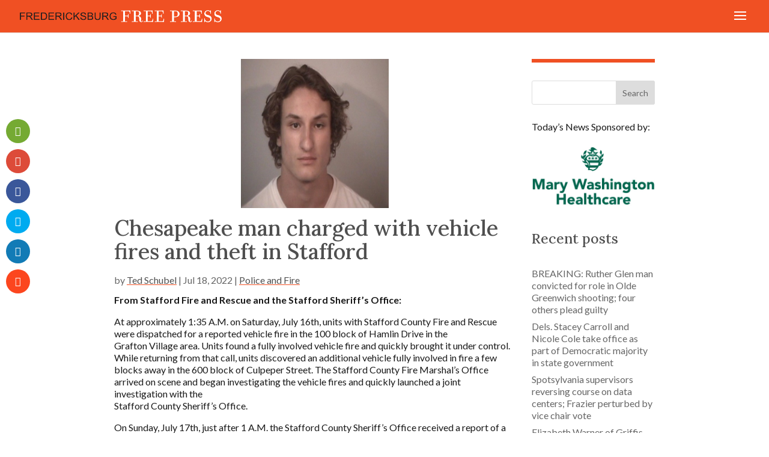

--- FILE ---
content_type: application/javascript; charset=UTF-8
request_url: https://fredericksburg.today/cdn-cgi/challenge-platform/scripts/jsd/main.js
body_size: 8462
content:
window._cf_chl_opt={AKGCx8:'b'};~function(G8,TV,Tj,Tz,TO,TX,Tp,Tt,TH,G3){G8=F,function(i,b,Gj,G7,T,G){for(Gj={i:405,b:326,T:436,G:477,o:295,d:418,l:414,y:470,h:472,J:445,E:291,W:339},G7=F,T=i();!![];)try{if(G=parseInt(G7(Gj.i))/1*(-parseInt(G7(Gj.b))/2)+parseInt(G7(Gj.T))/3*(-parseInt(G7(Gj.G))/4)+parseInt(G7(Gj.o))/5*(-parseInt(G7(Gj.d))/6)+-parseInt(G7(Gj.l))/7*(-parseInt(G7(Gj.y))/8)+parseInt(G7(Gj.h))/9*(-parseInt(G7(Gj.J))/10)+parseInt(G7(Gj.E))/11+parseInt(G7(Gj.W))/12,b===G)break;else T.push(T.shift())}catch(o){T.push(T.shift())}}(c,243304),TV=this||self,Tj=TV[G8(464)],Tz={},Tz[G8(374)]='o',Tz[G8(367)]='s',Tz[G8(425)]='u',Tz[G8(322)]='z',Tz[G8(276)]='n',Tz[G8(482)]='I',Tz[G8(382)]='b',TO=Tz,TV[G8(336)]=function(i,T,G,o,o2,o1,o0,Gi,y,J,E,W,S,Z,g){if(o2={i:392,b:407,T:351,G:384,o:355,d:389,l:384,y:355,h:278,J:394,E:263,W:278,S:394,Z:263,g:323,k:300,f:385,A:318,e:491,M:350,C:363,m:433,K:347,Y:279,n:347},o1={i:375,b:304,T:318,G:301},o0={i:293,b:264,T:313,G:297,o:453,d:368,l:460,y:376,h:284,J:289,E:449},Gi=G8,y={'AKKEF':function(A){return A()},'osQry':Gi(o2.i),'gYAOf':function(A,M){return A!==M},'IGrIH':function(A,M){return A<M},'kRyyK':function(A,M){return A===M},'xAEMy':function(A,M){return A(M)},'FIVlS':function(A,M){return A<M},'fSXrW':function(A,M,C,K){return A(M,C,K)},'FuMWe':function(A,M){return A(M)},'yyVtU':function(A,M){return A+M},'yQzht':function(A,M,C){return A(M,C)}},T===null||y[Gi(o2.b)](void 0,T))return o;for(J=y[Gi(o2.T)](TP,T),i[Gi(o2.G)][Gi(o2.o)]&&(J=J[Gi(o2.d)](i[Gi(o2.l)][Gi(o2.y)](T))),J=i[Gi(o2.h)][Gi(o2.J)]&&i[Gi(o2.E)]?i[Gi(o2.W)][Gi(o2.S)](new i[(Gi(o2.Z))](J)):function(A,GT,M){for(GT=Gi,A[GT(o1.i)](),M=0;y[GT(o1.b)](M,A[GT(o1.T)]);A[M]===A[M+1]?A[GT(o1.G)](M+1,1):M+=1);return A}(J),E='nAsAaAb'.split('A'),E=E[Gi(o2.g)][Gi(o2.k)](E),W=0;y[Gi(o2.f)](W,J[Gi(o2.A)]);S=J[W],Z=y[Gi(o2.e)](TQ,i,T,S),y[Gi(o2.M)](E,Z)?(g=Z==='s'&&!i[Gi(o2.C)](T[S]),Gi(o2.m)===y[Gi(o2.K)](G,S)?y[Gi(o2.Y)](h,y[Gi(o2.K)](G,S),Z):g||h(G+S,T[S])):h(y[Gi(o2.n)](G,S),Z),W++);return o;function h(A,M,Gb){Gb=Gi,y[Gb(o0.i)](Gb(o0.b),Gb(o0.T))?(Object[Gb(o0.G)][Gb(o0.o)][Gb(o0.d)](o,M)||(o[M]=[]),o[M][Gb(o0.l)](A)):(y[Gb(o0.y)](o),E[Gb(o0.h)]!==y[Gb(o0.J)]&&(E[Gb(o0.E)]=W,S()))}},TX=G8(309)[G8(391)](';'),Tp=TX[G8(323)][G8(300)](TX),TV[G8(395)]=function(T,G,o5,GG,o,l,y,h,J,E){for(o5={i:271,b:331,T:318,G:354,o:460,d:335},GG=G8,o={},o[GG(o5.i)]=function(W,S){return W<S},l=o,y=Object[GG(o5.b)](G),h=0;l[GG(o5.i)](h,y[GG(o5.T)]);h++)if(J=y[h],'f'===J&&(J='N'),T[J]){for(E=0;E<G[y[h]][GG(o5.T)];-1===T[J][GG(o5.G)](G[y[h]][E])&&(Tp(G[y[h]][E])||T[J][GG(o5.o)]('o.'+G[y[h]][E])),E++);}else T[J]=G[y[h]][GG(o5.d)](function(W){return'o.'+W})},Tt=function(oB,oU,ov,oa,oH,oQ,ox,oz,oR,Gd,b,T,G,o){return oB={i:400,b:292,T:259,G:426,o:402},oU={i:468,b:269,T:282,G:492,o:391,d:467,l:338,y:435,h:419,J:275,E:415,W:286,S:269,Z:485,g:399,k:380,f:460,A:468,e:269,M:452,C:361,m:269,K:450,Y:266,n:270,D:487,N:269,R:316,V:381,j:315,z:333,O:324,x:333},ov={i:325,b:493,T:318,G:260,o:460,d:434,l:260,y:393,h:283,J:455,E:444,W:458,S:460,Z:261,g:269},oa={i:403,b:334,T:260},oH={i:485},oQ={i:280},ox={i:361,b:318,T:333,G:297,o:453,d:368,l:297,y:453,h:368,J:400,E:442,W:473,S:383,Z:260,g:361,k:460,f:260,A:344,e:460,M:409,C:262,m:460,K:257,Y:266,n:435,D:269,N:427,R:435,V:406,j:297,z:453,O:292,x:332,Q:489,P:260,X:448,L:459,H:396,a:267,v:258,U:399,B:468,I:343,s:423,c0:262,c1:280,c2:457,c3:377,c4:315,c5:485,c6:440,c7:460,c8:460,c9:381},oz={i:257},oR={i:328,b:333},Gd=G8,b={'ilPIs':function(d){return d()},'IsFoC':function(d,l){return d(l)},'YbeSp':function(d,l){return d<l},'GRDaY':Gd(oB.i),'jZHcf':function(d,l){return l|d},'Xlsxn':function(d,l){return d|l},'CEzuH':function(d,l){return d-l},'IPNSk':function(d,l){return d==l},'aDgra':function(d,l){return d==l},'OjDcu':function(d,l){return d|l},'eNwaP':function(d,l){return d(l)},'MjIBS':Gd(oB.b),'zDggc':function(d,l){return d<l},'WJRWl':function(d,l){return l&d},'oNzxz':function(d,l){return l!==d},'PkShD':function(d,l){return d|l},'xcrah':function(d,l){return d(l)},'wsChi':function(d,l){return d>l},'neyca':function(d,l){return l|d},'hTkkn':function(d,l){return d&l},'MTFQJ':function(d,l){return d(l)},'maYZh':function(d,l){return d==l},'UjAwy':function(d,l){return d==l},'Cjliq':function(d,l){return d<<l},'XYtim':Gd(oB.T),'OmarT':function(d,l){return l!=d},'xdWfC':function(d,l){return d*l},'pIBju':function(d,l){return d<l},'cgfwd':function(d,l){return l&d},'SDSVZ':function(d,l){return l==d},'LgIKg':function(d,l){return d*l},'lZsGp':function(d,l){return d<l},'wIIkB':function(d,l){return d(l)},'MaplB':function(d,l){return d&l},'xJxPk':function(d,l){return l&d},'oAoIL':function(d,l){return d(l)},'xoaYt':function(d,l){return d<l},'IpELS':function(d,l){return d<l},'avvok':function(d,l){return d+l}},T=String[Gd(oB.G)],G={'h':function(d){return null==d?'':G.g(d,6,function(l,Gl){return Gl=F,Gl(oR.i)[Gl(oR.b)](l)})},'g':function(y,J,E,oj,GJ,W,S,Z,A,M,C,K,Y,D,N,R,V,j,z,O){if(oj={i:371},GJ=Gd,W={'fwbyE':function(x,Gy){return Gy=F,b[Gy(oj.i)](x)},'byeQV':function(x,Q,Gh){return Gh=F,b[Gh(oz.i)](x,Q)}},null==y)return'';for(Z={},A={},M='',C=2,K=3,Y=2,D=[],N=0,R=0,V=0;b[GJ(ox.i)](V,y[GJ(ox.b)]);V+=1)if(j=y[GJ(ox.T)](V),Object[GJ(ox.G)][GJ(ox.o)][GJ(ox.d)](Z,j)||(Z[j]=K++,A[j]=!0),z=M+j,Object[GJ(ox.l)][GJ(ox.o)][GJ(ox.d)](Z,z))M=z;else{if(Object[GJ(ox.G)][GJ(ox.y)][GJ(ox.h)](A,M)){if(GJ(ox.J)!==b[GJ(ox.E)])T[GJ(ox.W)](GJ(ox.S),G);else{if(256>M[GJ(ox.Z)](0)){for(S=0;b[GJ(ox.g)](S,Y);N<<=1,J-1==R?(R=0,D[GJ(ox.k)](E(N)),N=0):R++,S++);for(O=M[GJ(ox.f)](0),S=0;8>S;N=b[GJ(ox.A)](N<<1,1.59&O),R==J-1?(R=0,D[GJ(ox.e)](E(N)),N=0):R++,O>>=1,S++);}else{for(O=1,S=0;S<Y;N=b[GJ(ox.M)](N<<1.22,O),R==b[GJ(ox.C)](J,1)?(R=0,D[GJ(ox.m)](b[GJ(ox.K)](E,N)),N=0):R++,O=0,S++);for(O=M[GJ(ox.Z)](0),S=0;16>S;N=N<<1|O&1.75,b[GJ(ox.Y)](R,J-1)?(R=0,D[GJ(ox.e)](E(N)),N=0):R++,O>>=1,S++);}C--,b[GJ(ox.n)](0,C)&&(C=Math[GJ(ox.D)](2,Y),Y++),delete A[M]}}else for(O=Z[M],S=0;S<Y;N=b[GJ(ox.N)](N<<1,1.9&O),b[GJ(ox.R)](R,J-1)?(R=0,D[GJ(ox.m)](b[GJ(ox.V)](E,N)),N=0):R++,O>>=1,S++);M=(C--,0==C&&(C=Math[GJ(ox.D)](2,Y),Y++),Z[z]=K++,b[GJ(ox.K)](String,j))}if(M!==''){if(Object[GJ(ox.j)][GJ(ox.z)][GJ(ox.d)](A,M)){if(256>M[GJ(ox.f)](0)){if(GJ(ox.O)===b[GJ(ox.x)]){for(S=0;b[GJ(ox.Q)](S,Y);N<<=1,R==J-1?(R=0,D[GJ(ox.e)](b[GJ(ox.V)](E,N)),N=0):R++,S++);for(O=M[GJ(ox.P)](0),S=0;8>S;N=N<<1.89|b[GJ(ox.X)](O,1),J-1==R?(R=0,D[GJ(ox.m)](E(N)),N=0):R++,O>>=1,S++);}else return}else if(b[GJ(ox.L)](GJ(ox.H),GJ(ox.a))){for(O=1,S=0;S<Y;N=b[GJ(ox.v)](N<<1,O),R==J-1?(R=0,D[GJ(ox.m)](b[GJ(ox.U)](E,N)),N=0):R++,O=0,S++);for(O=M[GJ(ox.f)](0),S=0;b[GJ(ox.B)](16,S);N=b[GJ(ox.I)](N<<1,b[GJ(ox.s)](O,1)),R==b[GJ(ox.c0)](J,1)?(R=0,D[GJ(ox.e)](b[GJ(ox.c1)](E,N)),N=0):R++,O>>=1,S++);}else{if(O=!![],!W[GJ(ox.c2)](E))return;W[GJ(ox.c3)](y,function(X){E(W,X)})}C--,C==0&&(C=Math[GJ(ox.D)](2,Y),Y++),delete A[M]}else for(O=Z[M],S=0;S<Y;N=N<<1|b[GJ(ox.X)](O,1),b[GJ(ox.c4)](R,J-1)?(R=0,D[GJ(ox.e)](E(N)),N=0):R++,O>>=1,S++);C--,b[GJ(ox.c5)](0,C)&&Y++}for(O=2,S=0;S<Y;N=b[GJ(ox.c6)](N,1)|O&1.19,J-1==R?(R=0,D[GJ(ox.c7)](E(N)),N=0):R++,O>>=1,S++);for(;;)if(N<<=1,R==J-1){D[GJ(ox.c8)](E(N));break}else R++;return D[GJ(ox.c9)]('')},'j':function(d,GW,l){if(GW=Gd,l={'LfbwQ':function(y,h,Gw){return Gw=F,b[Gw(oQ.i)](y,h)},'rriiv':function(h,J){return J|h},'oQnyZ':function(h,J){return h==J},'nSVqO':function(h,J){return J==h},'NodxL':function(h,J){return h-J},'XvfoP':function(h,J){return J==h},'tDazV':function(h,J,GE){return GE=F,b[GE(oH.i)](h,J)}},GW(ov.i)!==b[GW(ov.b)])return null==d?'':d==''?null:G.i(d[GW(ov.T)],32768,function(y,GS){return GS=GW,GS(oa.i)===GS(oa.b)?![]:d[GS(oa.T)](y)});else{if(256>ck[GW(ov.G)](0)){for(Fn=0;FD<FN;FV<<=1,Fj==Fz-1?(FO=0,Fx[GW(ov.o)](l[GW(ov.d)](FQ,FP)),FX=0):Fp++,FR++);for(FL=Ft[GW(ov.l)](0),FH=0;8>Fa;FU=l[GW(ov.y)](FB<<1.24,FI&1.96),l[GW(ov.h)](Fs,i0-1)?(i1=0,i2[GW(ov.o)](i3(i4)),i5=0):i6++,i7>>=1,Fv++);}else{for(i8=1,i9=0;ic<iF;ib=iT<<1.1|iG,l[GW(ov.J)](io,l[GW(ov.E)](id,1))?(il=0,iy[GW(ov.o)](ih(iJ)),iw=0):iE++,iW=0,ii++);for(iS=iZ[GW(ov.G)](0),ir=0;16>ig;iq=1&ie|iA<<1.95,l[GW(ov.W)](iu,iM-1)?(iC=0,im[GW(ov.S)](iK(iY)),iD=0):iN++,iR>>=1,ik++);}FA--,l[GW(ov.Z)](0,Fe)&&(Fu=FM[GW(ov.g)](2,FC),Fm++),delete FK[FY]}},'i':function(y,J,E,GZ,W,S,Z,A,M,C,K,Y,D,N,R,V,x,j,z,O){for(GZ=Gd,W=[],S=4,Z=4,A=3,M=[],Y=E(0),D=J,N=1,C=0;b[GZ(oU.i)](3,C);W[C]=C,C+=1);for(R=0,V=Math[GZ(oU.b)](2,2),K=1;b[GZ(oU.T)](K,V);)for(j=GZ(oU.G)[GZ(oU.o)]('|'),z=0;!![];){switch(j[z++]){case'0':R|=b[GZ(oU.d)](b[GZ(oU.l)](0,O)?1:0,K);continue;case'1':b[GZ(oU.y)](0,D)&&(D=J,Y=E(N++));continue;case'2':K<<=1;continue;case'3':O=b[GZ(oU.h)](Y,D);continue;case'4':D>>=1;continue}break}switch(R){case 0:for(R=0,V=Math[GZ(oU.b)](2,8),K=1;K!=V;O=Y&D,D>>=1,b[GZ(oU.J)](0,D)&&(D=J,Y=E(N++)),R|=b[GZ(oU.E)](b[GZ(oU.W)](0,O)?1:0,K),K<<=1);x=T(R);break;case 1:for(R=0,V=Math[GZ(oU.S)](2,16),K=1;K!=V;O=Y&D,D>>=1,b[GZ(oU.Z)](0,D)&&(D=J,Y=b[GZ(oU.g)](E,N++)),R|=K*(0<O?1:0),K<<=1);x=b[GZ(oU.k)](T,R);break;case 2:return''}for(C=W[3]=x,M[GZ(oU.f)](x);;){if(b[GZ(oU.A)](N,y))return'';for(R=0,V=Math[GZ(oU.e)](2,A),K=1;K!=V;O=b[GZ(oU.M)](Y,D),D>>=1,0==D&&(D=J,Y=E(N++)),R|=(b[GZ(oU.C)](0,O)?1:0)*K,K<<=1);switch(x=R){case 0:for(R=0,V=Math[GZ(oU.m)](2,8),K=1;K!=V;O=b[GZ(oU.K)](Y,D),D>>=1,b[GZ(oU.Y)](0,D)&&(D=J,Y=b[GZ(oU.n)](E,N++)),R|=(b[GZ(oU.D)](0,O)?1:0)*K,K<<=1);W[Z++]=T(R),x=Z-1,S--;break;case 1:for(R=0,V=Math[GZ(oU.N)](2,16),K=1;K!=V;O=Y&D,D>>=1,D==0&&(D=J,Y=E(N++)),R|=(b[GZ(oU.R)](0,O)?1:0)*K,K<<=1);W[Z++]=b[GZ(oU.n)](T,R),x=Z-1,S--;break;case 2:return M[GZ(oU.V)]('')}if(b[GZ(oU.j)](0,S)&&(S=Math[GZ(oU.N)](2,A),A++),W[x])x=W[x];else if(x===Z)x=C+C[GZ(oU.z)](0);else return null;M[GZ(oU.f)](x),W[Z++]=b[GZ(oU.O)](C,x[GZ(oU.x)](0)),S--,C=x,b[GZ(oU.j)](0,S)&&(S=Math[GZ(oU.b)](2,A),A++)}}},o={},o[Gd(oB.o)]=G.h,o}(),TH=null,G3=G2(),G5();function G5(du,de,df,GD,i,b,T,G,o){if(du={i:383,b:401,T:284,G:392,o:473,d:473,l:469,y:449},de={i:284,b:392,T:449,G:362},df={i:446,b:446,T:449},GD=G8,i={'YIQnO':function(d){return d()},'YkZeH':GD(du.i)},b=TV[GD(du.b)],!b)return;if(!G0())return;(T=![],G=function(GN){if(GN=GD,GN(df.i)!==GN(df.b))G[GN(df.T)]=o,d();else if(!T){if(T=!![],!G0())return;Ta(function(l){G6(b,l)})}},Tj[GD(du.T)]!==GD(du.G))?G():TV[GD(du.o)]?Tj[GD(du.d)](i[GD(du.l)],G):(o=Tj[GD(du.y)]||function(){},Tj[GD(du.y)]=function(GR){GR=GD,o(),Tj[GR(de.i)]!==GR(de.b)&&(Tj[GR(de.T)]=o,i[GR(de.G)](G))})}function Ts(di,Ge,i,b){return di={i:401,b:314,T:359},Ge=G8,i={'rHNHD':function(T,G){return T(G)}},b=TV[Ge(di.i)],Math[Ge(di.b)](+i[Ge(di.T)](atob,b.t))}function G6(G,o,dC,GV,d,l,y,h){if(dC={i:388,b:428,T:432,G:420,o:281,d:480,l:330,y:302,h:357,J:420,E:413,W:424,S:288,Z:430,g:413,k:424,f:480,A:290,e:288},GV=G8,d={},d[GV(dC.i)]=function(J,E){return E===J},d[GV(dC.b)]=GV(dC.T),d[GV(dC.G)]=GV(dC.o),d[GV(dC.d)]=GV(dC.l),l=d,!G[GV(dC.y)])return;l[GV(dC.i)](o,l[GV(dC.b)])?(y={},y[GV(dC.h)]=l[GV(dC.J)],y[GV(dC.E)]=G.r,y[GV(dC.W)]=GV(dC.T),TV[GV(dC.S)][GV(dC.Z)](y,'*')):(h={},h[GV(dC.h)]=l[GV(dC.J)],h[GV(dC.g)]=G.r,h[GV(dC.k)]=l[GV(dC.f)],h[GV(dC.A)]=o,TV[GV(dC.e)][GV(dC.Z)](h,'*'))}function TP(i,GX,GF,T){for(GX={i:389,b:331,T:422},GF=G8,T=[];i!==null;T=T[GF(GX.i)](Object[GF(GX.b)](i)),i=Object[GF(GX.T)](i));return T}function G0(db,Gu,b,T,G,o,d,l,y){for(db={i:274,b:346,T:274,G:391,o:314,d:411},Gu=G8,b={},b[Gu(db.i)]=Gu(db.b),T=b,G=T[Gu(db.T)][Gu(db.G)]('|'),o=0;!![];){switch(G[o++]){case'0':d=3600;continue;case'1':return!![];case'2':l=Math[Gu(db.o)](Date[Gu(db.d)]()/1e3);continue;case'3':if(l-y>d)return![];continue;case'4':y=Ts();continue}break}}function G1(i,b,dW,dE,dw,dJ,GM,T,G,o,d){dW={i:306,b:437,T:398,G:401,o:320,d:463,l:490,y:312,h:366,J:356,E:431,W:305,S:463,Z:345,g:387,k:302,f:474,A:342,e:484,M:277,C:306,m:410,K:352,Y:287,n:340,D:308,N:476,R:308,V:302,j:483,z:402,O:454},dE={i:390},dw={i:319,b:281,T:369,G:268,o:329,d:478,l:478,y:441,h:441,J:357,E:319,W:413,S:424,Z:330,g:290,k:288,f:430,A:432,e:484,M:404,C:478},dJ={i:484,b:475},GM=G8,T={'RMSgZ':function(l,y){return l(y)},'BltEh':function(l){return l()},'DynEd':GM(dW.i),'xvgcE':function(l,h){return h!==l},'sUVIH':GM(dW.b),'GgVKK':GM(dW.T),'CHNrN':function(l,h){return l+h},'CSkMK':function(l,h){return l+h},'FMHoy':function(l){return l()}},G=TV[GM(dW.G)],console[GM(dW.o)](TV[GM(dW.d)]),o=new TV[(GM(dW.l))](),o[GM(dW.y)](GM(dW.h),T[GM(dW.J)](T[GM(dW.E)](GM(dW.W),TV[GM(dW.S)][GM(dW.Z)]),GM(dW.g))+G.r),G[GM(dW.k)]&&(GM(dW.f)!==GM(dW.f)?(typeof o===GM(dW.A)&&T[GM(dW.e)](h,J),T[GM(dW.M)](y)):(o[GM(dW.C)]=5e3,o[GM(dW.m)]=function(GC){GC=GM,T[GC(dJ.i)](b,T[GC(dJ.b)])})),o[GM(dW.K)]=function(Gm,y,h,E){if(Gm=GM,y={},y[Gm(dw.i)]=Gm(dw.b),h=y,T[Gm(dw.T)](Gm(dw.G),T[Gm(dw.o)]))o[Gm(dw.d)]>=200&&o[Gm(dw.l)]<300?Gm(dw.y)!==Gm(dw.h)?(E={},E[Gm(dw.J)]=h[Gm(dw.E)],E[Gm(dw.W)]=o.r,E[Gm(dw.S)]=Gm(dw.Z),E[Gm(dw.g)]=d,G[Gm(dw.k)][Gm(dw.f)](E,'*')):b(Gm(dw.A)):T[Gm(dw.e)](b,Gm(dw.M)+o[Gm(dw.C)]);else return'o.'+b},o[GM(dW.Y)]=function(GK){GK=GM,b(T[GK(dE.i)])},d={'t':T[GM(dW.n)](Ts),'lhr':Tj[GM(dW.D)]&&Tj[GM(dW.D)][GM(dW.N)]?Tj[GM(dW.R)][GM(dW.N)]:'','api':G[GM(dW.V)]?!![]:![],'c':TU(),'payload':i},o[GM(dW.j)](Tt[GM(dW.z)](JSON[GM(dW.O)](d)))}function F(i,b,T,G){return i=i-256,T=c(),G=T[i],G}function TL(o6,Go,G,o,d,l,y,h,J,E,W){o=(o6={i:429,b:481,T:443,G:479,o:391,d:439,l:265,y:496,h:296,J:378,E:488,W:465,S:285,Z:466,g:397,k:439,f:298},Go=G8,G={},G[Go(o6.i)]=Go(o6.b),G[Go(o6.T)]=Go(o6.G),G);try{for(d=o[Go(o6.i)][Go(o6.o)]('|'),l=0;!![];){switch(d[l++]){case'0':Tj[Go(o6.d)][Go(o6.l)](J);continue;case'1':h=pRIb1(y,y,'',h);continue;case'2':y=J[Go(o6.y)];continue;case'3':J[Go(o6.h)]=Go(o6.J);continue;case'4':h=pRIb1(y,y[Go(o6.E)]||y[Go(o6.W)],'n.',h);continue;case'5':h={};continue;case'6':J=Tj[Go(o6.S)](Go(o6.Z));continue;case'7':J[Go(o6.g)]='-1';continue;case'8':Tj[Go(o6.k)][Go(o6.f)](J);continue;case'9':return E={},E.r=h,E.e=null,E;case'10':h=pRIb1(y,J[o[Go(o6.T)]],'d.',h);continue}break}}catch(S){return W={},W.r={},W.e=S,W}}function c(dm){return dm='_cf_chl_opt;JJgc4;PJAn2;kJOnV9;IWJi4;OHeaY1;DqMg0;FKmRv9;LpvFx1;cAdz2;PqBHf2;nFZCC5;ddwW5;pRIb1;rxvNi8;RrrrA2;erHi9,eGtVU,MamTP,open,ORcsB,floor,maYZh,IpELS,TYlZ6,length,tZLvX,log,lmKic,symbol,includes,avvok,GgLay,2Ppyzhh,hAwIQ,EgD60cM8UiJbsKYx5Naeo74hZjt$L-TCXvBuzSAqmIw2QVHW1OrPFn3d9RG+lfypk,sUVIH,error,keys,MjIBS,charAt,qbziT,map,pRIb1,/b/ov1/0.673136494318879:1768565607:DZSrfxmcygAevue917icyE5SsDERqB1xV6W75bWvii0/,pIBju,17814060xRpZFq,FMHoy,chctx,function,neyca,jZHcf,AKGCx8,0|4|2|3|1,yyVtU,KAQRO,jrtrh,FuMWe,xAEMy,onload,xVPED,indexOf,getOwnPropertyNames,CHNrN,source,sSfbV,rHNHD,UAEob,YbeSp,YIQnO,isNaN,errorInfoObject,JBxy9,POST,string,call,xvgcE,EhHtF,ilPIs,jsd,DMCym,object,sort,AKKEF,byeQV,display: none,[native code],wIIkB,join,boolean,DOMContentLoaded,Object,FIVlS,SSTpq3,/jsd/oneshot/d251aa49a8a3/0.673136494318879:1768565607:DZSrfxmcygAevue917icyE5SsDERqB1xV6W75bWvii0/,PfUxg,concat,GgVKK,split,loading,rriiv,from,rxvNi8,BXQBP,tabIndex,xhr-error,xcrah,ooBtn,__CF$cv$params,qSlzscJy,TncNZ,http-code:,482818JYHkQA,eNwaP,kRyyK,XWzAB,Xlsxn,ontimeout,now,CnwA5,sid,553rEkyZj,LgIKg,isArray,toString,6IOgamw,cgfwd,WCzEW,aUjz8,getPrototypeOf,hTkkn,event,undefined,fromCharCode,OjDcu,PSJOQ,cToTT,postMessage,CSkMK,success,d.cookie,LfbwQ,aDgra,3KBGAKy,xOVlw,error on cf_chl_props,body,Cjliq,IGDtk,GRDaY,dfOtE,NodxL,3077190lLbXRb,EDeWC,GRgyZ,WJRWl,onreadystatechange,xJxPk,AdeF3,MaplB,hasOwnProperty,stringify,nSVqO,random,fwbyE,XvfoP,oNzxz,push,uGMjD,catch,_cf_chl_opt,document,navigator,iframe,xdWfC,wsChi,YkZeH,3448YIeTZq,Function,9znIfBw,addEventListener,yCjpf,DynEd,href,1349696AfeFhM,status,contentDocument,mYaSY,6|3|7|8|2|5|1|4|10|0|9,bigint,send,RMSgZ,UjAwy,xgEsF,xoaYt,clientInformation,zDggc,XMLHttpRequest,fSXrW,3|4|1|0|2,XYtim,VxVfR,LRmiB4,contentWindow,0|3|4|6|5|1|2|7,IsFoC,PkShD,PATVr,charCodeAt,tDazV,CEzuH,Set,egNNf,removeChild,IPNSk,YPCCf,LZzOA,pow,oAoIL,HsugH,/invisible/jsd,pkLOA2,OVFbg,SDSVZ,number,BltEh,Array,yQzht,MTFQJ,cloudflare-invisible,OmarT,oQnyZ,readyState,createElement,lZsGp,onerror,parent,osQry,detail,3147826VvXWKl,PNYxW,gYAOf,OPRUM,2167275AQbCqb,style,prototype,appendChild,randomUUID,bind,splice,api,uzoIK,IGrIH,/cdn-cgi/challenge-platform/h/,timeout,bKxps,location'.split(','),c=function(){return dm},c()}function TB(d9,Gf,i,b){if(d9={i:321,b:353},Gf=G8,i={'lmKic':function(T,G,o){return T(G,o)},'xVPED':function(T,G){return T*G}},b=Tv(),b===null)return;TH=(TH&&clearTimeout(TH),i[Gf(d9.i)](setTimeout,function(){Ta()},i[Gf(d9.b)](b,1e3)))}function TQ(T,G,o,GP,Gc,l,y,h,J){y=(GP={i:311,b:307,T:374,G:370,o:342,d:311,l:307,y:462,h:462,J:278,E:416,W:311},Gc=G8,l={},l[Gc(GP.i)]=function(E,W){return E===W},l[Gc(GP.b)]=Gc(GP.T),l[Gc(GP.G)]=Gc(GP.o),l);try{h=G[o]}catch(E){return'i'}if(null==h)return y[Gc(GP.d)](void 0,h)?'u':'x';if(y[Gc(GP.l)]==typeof h)try{if(y[Gc(GP.G)]==typeof h[Gc(GP.y)])return h[Gc(GP.h)](function(){}),'p'}catch(W){}return T[Gc(GP.J)][Gc(GP.E)](h)?'a':y[Gc(GP.i)](h,T[Gc(GP.J)])?'D':y[Gc(GP.W)](!0,h)?'T':h===!1?'F':(J=typeof h,Gc(GP.o)==J?Tx(T,h)?'N':'f':TO[J]||'?')}function Tv(d3,Gk,i,b){return d3={i:401,b:276},Gk=G8,i=TV[Gk(d3.i)],!i?null:(b=i.i,typeof b!==Gk(d3.b)||b<30)?null:b}function Tx(T,G,GO,G9,o,d){return GO={i:408,b:471,T:471,G:297,o:417,d:368,l:354,y:379},G9=G8,o={},o[G9(GO.i)]=function(l,h){return l instanceof h},d=o,d[G9(GO.i)](G,T[G9(GO.b)])&&0<T[G9(GO.T)][G9(GO.G)][G9(GO.o)][G9(GO.d)](G)[G9(GO.l)](G9(GO.y))}function TU(d5,Gq,i){return d5={i:310},Gq=G8,i={'eGtVU':function(b){return b()}},i[Gq(d5.i)](Tv)!==null}function G2(dS,GY){return dS={i:299},GY=G8,crypto&&crypto[GY(dS.i)]?crypto[GY(dS.i)]():''}function TI(i,dc,GA){return dc={i:456},GA=G8,Math[GA(dc.i)]()<i}function G4(o,d,dg,Gn,l,y,h,J,E,W,S,Z,g,k,f,A){if(dg={i:358,b:398,T:494,G:461,o:366,d:451,l:317,y:303,h:486,J:256,E:391,W:401,S:410,Z:412,g:463,k:386,f:463,A:386,e:495,M:463,C:273,m:421,K:365,Y:305,n:345,D:337,N:272,R:490,V:306,j:312,z:364,O:341,x:357,Q:372,P:483,X:402},Gn=G8,l={},l[Gn(dg.i)]=Gn(dg.b),l[Gn(dg.T)]=function(M,C){return M+C},l[Gn(dg.G)]=Gn(dg.o),y=l,!TI(0))return![];J=(h={},h[Gn(dg.d)]=o,h[Gn(dg.l)]=d,h);try{if(Gn(dg.y)===Gn(dg.h))h(y[Gn(dg.i)]);else for(E=Gn(dg.J)[Gn(dg.E)]('|'),W=0;!![];){switch(E[W++]){case'0':S=TV[Gn(dg.W)];continue;case'1':f[Gn(dg.S)]=function(){};continue;case'2':g=(Z={},Z[Gn(dg.Z)]=TV[Gn(dg.g)][Gn(dg.Z)],Z[Gn(dg.k)]=TV[Gn(dg.f)][Gn(dg.A)],Z[Gn(dg.e)]=TV[Gn(dg.M)][Gn(dg.e)],Z[Gn(dg.C)]=TV[Gn(dg.M)][Gn(dg.m)],Z[Gn(dg.K)]=G3,Z);continue;case'3':k=y[Gn(dg.T)](Gn(dg.Y)+TV[Gn(dg.f)][Gn(dg.n)]+Gn(dg.D),S.r)+Gn(dg.N);continue;case'4':f=new TV[(Gn(dg.R))]();continue;case'5':f[Gn(dg.V)]=2500;continue;case'6':f[Gn(dg.j)](y[Gn(dg.G)],k);continue;case'7':A={},A[Gn(dg.z)]=J,A[Gn(dg.O)]=g,A[Gn(dg.x)]=Gn(dg.Q),f[Gn(dg.P)](Tt[Gn(dg.X)](A));continue}break}}catch(C){}}function Ta(i,d2,d1,Gr,b,T){d2={i:342,b:349,T:438,G:360,o:349,d:348,l:373},d1={i:327,b:294,T:447},Gr=G8,b={'hAwIQ':function(G,o){return G===o},'OPRUM':Gr(d2.i),'GRgyZ':function(G,o){return G(o)},'UAEob':function(G,o,d){return G(o,d)},'KAQRO':Gr(d2.b),'DMCym':Gr(d2.T)},T=TL(),b[Gr(d2.G)](G1,T.r,function(G,Gg){Gg=Gr,b[Gg(d1.i)](typeof i,b[Gg(d1.b)])&&b[Gg(d1.T)](i,G),TB()}),T.e&&(Gr(d2.o)===b[Gr(d2.d)]?G4(b[Gr(d2.l)],T.e):G=o[d])}}()